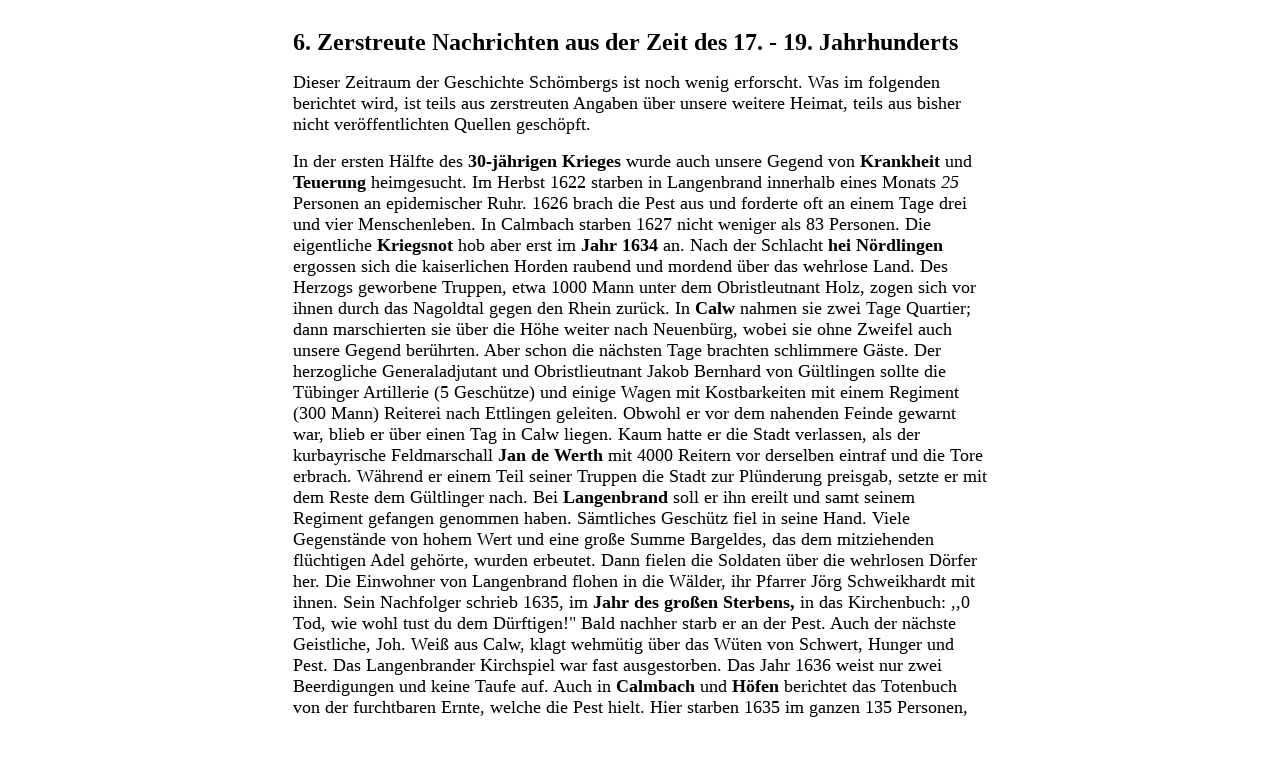

--- FILE ---
content_type: text/html
request_url: http://geschichte.heimat-schoemberg.de/Texte/17-19Jhd.htm
body_size: 5408
content:
<!doctype html public "-//w3c//dtd html 4.0 transitional//en">
<html>
<head>
<META NAME="GENERATOR" CONTENT="Mozilla/4.75 [de] (Windows NT 5.0; U) [Netscape]">
<META NAME="Generator" CONTENT="Microsoft Word 97">
<META NAME="" CONTENT="text/html; charset=iso-8859-1">
<META NAME="author" CONTENT="Friedrich Fick">
<META NAME="publisher" CONTENT="Obert">
<META NAME="copyright" CONTENT="Obert">
<META NAME="page-topic" CONTENT="Geschichte">
<META NAME="keywords" CONTENT="Kriegsnot, Westf&auml;lischer Friede, Pest, Franzosenkriege, Hirtenstreit, Statistik">
<META NAME="description" CONTENT="Zerstreute Nachrichten aus der Zeit des 17. - 19. Jahrhunderts  zu Sch&ouml;mberg">
<META NAME="page-type" CONTENT="Private Homepage">
<META NAME="audience" CONTENT="Erwachsene">
<META NAME="robots" CONTENT="INDEX,FOLLOW">
<META NAME="expires" CONTENT="NEVER">

   
   
   
   <title>Zerstreute Nachrichten</title>
</head>
<body>
&nbsp;
<center><table COLS=1 WIDTH="700" >
<tr>
<td><b><font size=+2>6. Zerstreute Nachrichten aus der Zeit des 17. - 19.
Jahrhunderts</font></b>
<p><font size=+1>Dieser Zeitraum der Geschichte Sch&ouml;mbergs ist noch
wenig erforscht. Was im folgenden berichtet wird, ist teils aus zerstreuten
Angaben &uuml;ber unsere weitere Heimat, teils aus bisher nicht ver&ouml;ffentlichten
Quellen gesch&ouml;pft.</font>
<p><font size=+1>In der ersten H&auml;lfte des <b>30-j&auml;hrigen Krieges
</b>wurde
auch unsere Gegend von <b>Krankheit </b>und <b>Teuerung </b>heimgesucht.
Im Herbst 1622 starben in Langenbrand innerhalb eines Monats <i>25 </i>Personen
an epidemischer Ruhr. 1626 brach die Pest aus und forderte oft an einem
Tage drei und vier Menschenleben. In Calmbach starben 1627 nicht weniger
als 83 Personen. Die eigentliche <b>Kriegsnot </b>hob aber erst im <b>Jahr
1634 </b>an. Nach der Schlacht <b>hei N&ouml;rdlingen </b>ergossen sich
die kaiserlichen Horden raubend und mordend &uuml;ber das wehrlose Land.
Des Herzogs geworbene Truppen, etwa 1000 Mann unter dem Obristleutnant
Holz, zogen sich vor ihnen durch das Nagoldtal gegen den Rhein zur&uuml;ck.
In <b>Calw </b>nahmen sie zwei Tage Quartier; dann marschierten sie &uuml;ber
die H&ouml;he weiter nach Neuenb&uuml;rg, wobei sie ohne Zweifel auch unsere
Gegend ber&uuml;hrten. Aber schon die n&auml;chsten Tage brachten schlimmere
G&auml;ste. Der herzogliche Generaladjutant und Obristlieutnant Jakob Bernhard
von G&uuml;ltlingen sollte die T&uuml;binger Artillerie (5 Gesch&uuml;tze)
und einige Wagen mit Kostbarkeiten mit einem Regiment (300 Mann) Reiterei
nach Ettlingen geleiten. Obwohl er vor dem nahenden Feinde gewarnt war,
blieb er &uuml;ber einen Tag in Calw liegen. Kaum hatte er die Stadt verlassen,
als der kurbayrische Feldmarschall <b>Jan de Werth </b>mit 4000 Reitern
vor derselben eintraf und die Tore erbrach. W&auml;hrend er einem Teil
seiner Truppen die Stadt zur Pl&uuml;nderung preisgab, setzte er mit dem
Reste dem G&uuml;ltlinger nach. Bei <b>Langenbrand </b>soll er ihn ereilt
und samt seinem Regiment gefangen genommen haben. S&auml;mtliches Gesch&uuml;tz
fiel in seine Hand. Viele Gegenst&auml;nde von hohem Wert und eine gro&szlig;e
Summe Bargeldes, das dem mitziehenden fl&uuml;chtigen Adel geh&ouml;rte,
wurden erbeutet. Dann fielen die Soldaten &uuml;ber die wehrlosen D&ouml;rfer
her. Die Einwohner von Langenbrand flohen in die W&auml;lder, ihr Pfarrer
J&ouml;rg Schweikhardt mit ihnen. Sein Nachfolger schrieb 1635<i>, </i>im
<b>Jahr
des gro&szlig;en Sterbens, </b>in das Kirchenbuch: ,,0 Tod, wie wohl tust
du dem D&uuml;rftigen!" Bald nachher starb er an der Pest. Auch der n&auml;chste
Geistliche, Joh. Wei&szlig; aus Calw, klagt wehm&uuml;tig &uuml;ber das
W&uuml;ten von Schwert, Hunger und Pest. Das Langenbrander Kirchspiel war
fast ausgestorben. Das Jahr 1636 weist nur zwei Beerdigungen und keine
Taufe auf. Auch in <b>Calmbach </b>und <b>H&ouml;fen </b>berichtet das
Totenbuch von der furchtbaren Ernte, welche die Pest hielt. Hier starben
1635 im ganzen 135 Personen, meist im besten Alter. In <b>Calw </b>forderte
die Pest 772 Opfer, in Stuttgart, wo auf einen Tag oft 50 bis 60 Tote begraben
wurden, im ganzen 5370.</font>
<p><font size=+1>Das letzte Jahrzehnt des Krieges war erf&uuml;llt von
dem gro&szlig;en <b>Kommen und Gehen der Armeen. </b>Jahrelang dauerten
die Truppendurchm&auml;rsche und Einquartierungen fast ununterbrochen fort;
Feind und Freund waren gleich gef&uuml;rchtet. 1638 pl&uuml;nderten die
Soldaten des kaiserlichen Generals G&ouml;tz im Schwarzwald, 1641 und 1645
hausten die Scharen des weimarischen Generals Rosen in unserer Heimat,
wobei Hirsau, Calw und Liebenzell schwer heimgesucht wurden. 1643 lagen
Gallas'sche Regimenter in der Gegend und ver&uuml;bten ,,greuelvolle Unzucht
und Sittenlosigkeit". Dann kamen wieder Schweden, Franzosen, Bayern, Kaiserliche
im bunten Wechsel, nicht zu reden von den Scharen ,,herrenloser Reiter,
Knecht und Gesind zu Ro&szlig; und Fu&szlig;", die allenthalben das Land
unsicher machten. Als endlich der <b>westf&auml;lische</b> <b>Friede </b>den
schweren Lasten und Leiden ein Ziel setzte, fehlte in den &Auml;mtern Calw
und Liebenzell die H&auml;lfte (im Hirsauer Klosteramt zwei Drittel) der
fr&uuml;heren Bev&ouml;lkerung. Bezeichnend f&uuml;r die schreckliche <b>Ver&ouml;dung
</b>unserer
Gegend ist noch, da&szlig; von 1635-39 die Orte Ottenhausen und Rudmersbach,
die 3 - 4 Stunden entfernt jenseits der Enz an der badischen Grenze liegen,
ein Filial von Langenbrand, 1639-56 ein Filial von Sch&ouml;mberg waren.
Vielleicht ergibt sich daraus aber auch, da&szlig; die Waldorte wegen ihrer
Abgelegenheit weniger heimgesucht worden waren als die D&ouml;rfer des
offenen Landes.</font>
<p><font size=+1>Auf die Leiden, welche die <b>Franzosenkriege </b>&uuml;ber
unsere Gegend brachten, soll hier nicht n&auml;her eingegangen werden.
Es sei nur darauf hingewiesen, da&szlig; 1689 <b>Pforzheim, </b>1692 das
Kloster <b>Hirsau, </b>die Stadt <b>Calw </b>und das Bergst&auml;dtchen
Zavelstein von den Franzosen verbrannt wurden. In Langenbrand nahmen sie
damals zwei Glocken mit. Auch 1796 zogen sie nach der Schlacht bei Rotensol
durch unsere Gegend. In <b>Calmbach </b>pl&uuml;nderten sie den Weinkeller
der reichen Witwe Gosweiler, die ihren Verlust auf 35 Eimer angab. Die
Erinnerung an jenen Schreckenstag lebt in der Geschichte der ,,R&ouml;&szlig;leswirtin
<b>von
Calmbach" </b>heute noch fort. Auch in den Waldorten scheint die Franzosenangst
noch lange nachgewirkt zu haben. Denn als am 24. M&auml;rz 1848 die amtliche
Nachricht eintraf, ,,es seyen 8000 Mann franz&ouml;sische Arbeiter &uuml;ber
den Rhein gebrochen und ziehen pl&uuml;ndernd und mordend heran", da habe
der Schulthei&szlig; &Ouml;hlschl&auml;ger von Sch&ouml;mberg im ersten
bet&auml;ubenden Schrecken ,,80000 Mann" gelesen und verzweifelnd die H&auml;nde
sinken lassen.</font>
<p><font size=+1>In den Akten der oberamtlichen Registratur in Neuenb&uuml;rg
sind aus der <b>inneren Geschichte </b>des Orts verschiedentlich <b>Streitigkeiten
</b>mit
<b>den Nachbargemeinden </b>verzeichnet. So finden sich zwei Berichte &uuml;ber
die zwischen den ,,beeden Communen Sch&ouml;mberg und Oberlengenhardt obversirende
<b>Zehends-Strittigkeit" </b>aus den Jahren 1715 und 1739. Im ersten traten
Schulthei&szlig; Endres St&uuml;khel, Hann&szlig; Burckhart, Hann&szlig;
Maisenbacher, Peter und Sebastian Kappler als Kl&auml;ger auf gegen die
Oberlengenhardter B&uuml;rger Jacob Dittu&szlig; (Schulthei&szlig;), Hann&szlig;
und Thomas Kusterer und Hann&szlig; Christ. Stahl. Es handelt sich um den
Zehnten von einem St&uuml;ck Feld, des Stahlen Acker genannt, das jeder
Flecken als auf seiner Markung gelegen anspricht. Es ergeht der Bescheid,
,,da&szlig; die zwey stukh Ackhers in die Sch&ouml;mberger Marckhung ohndisputirlich
geh&ouml;ren", und auch ein zweiter Vorsto&szlig; der Oberlengenhardter
(1739) vermag das Urteil nicht zu &auml;ndern.</font>
<p><font size=+1>H&ouml;her gingen die Wogen der Erregung bei dem <b>Hirtenstreit
zwischen Sch&ouml;mberg und Calmbach </b>im Herbst 1759, wo der Sch&ouml;mberger
Hirte ,,sich unterstanden, mit der ganzen Herdt" auf ein strittig Feld
im Dittenbronnen zu fahren, und der Calmbacher Schulthei&szlig; auf eigene
Faust 4 St&uuml;ck Vieh ,,arretieren" lie&szlig;. Selbst die Ober&auml;mter
Liebenzell und Neuenb&uuml;rg lie&szlig;en sich hinrei&szlig;en, wie die
geharnischte Epistel des ersteren dartut, die also anhebt: ,,Heute Abends
um 5. Uhr geschahe die Anzaige durch den Schulthei&szlig;en von Sch&ouml;mberg
bey dahiesigem Oberamt, da&szlig; sich die von Calmbach unterfangen haben
sollen, die von Sch&ouml;mberg in ihrem Wohlberechtigten Waydgang und Zufahrt
mit dem Vieh auf die Wiesen beym Dittenbronnen, Sch&ouml;mberger Territorii,
h&ouml;chst freventlicher Weise zu turbiren, denen von Sch&ouml;mberg wider
alle Geb&uuml;hr das Vieh auf der Wayde w&uuml;rcklich hinweg zu nehmen
und solches mit aller Gewalt unter angelegtem Arrest nacher Calmbach zu
treiben." Das liest sich wie eine Haupt- und Staatsaktion und ist eine
pr&auml;chtige Bl&uuml;te des Kanzleistils der ,,guten alten Zeit"!</font>
<p><font size=+1>Von <b>Streitigkeiten der Sch&ouml;mberger B&uuml;rger
unter sich </b>erz&auml;hlen besonders die Rugerjchtsakten, die bis 1809
zur&uuml;ckgehen. Da handelt es sich vor allem um <b>&Uuml;berfahrts- </b>und
W&auml;sserrechte; um die Ausbesserung des <b>Wildzauns, </b>der die ganze
Feldmark l&uuml;ckenlos umschlo&szlig;; um das freie Laufenlassen des <b>Weidviehs
</b>und
der Schafe; um das <b>Hausieren </b>der Liebenzeller B&auml;cker, Metzger,
Lichtzieher, durch das sich die hiesigen Gesch&auml;ftsleute beeintr&auml;chtigt
f&uuml;hlten; um Zwistigkeiten zwischen den beiden St&auml;nden des damaligen
Sch&ouml;mberg: den Bauern und der Tagl&ouml;hnerschaft. Letztere scheint
in d&uuml;rftigen Verh&auml;ltnissen gelebt zu haben.</font>
<p><font size=+1><b>Auch statistische Angaben aus fr&uuml;herer Zeit sind
vorhanden.</b> 1785 soll Sch&ouml;mberg 200 Einwohner gez&auml;hlt haben.
Das Forstlagerbuch von 1763 verzeichnet 49 B&uuml;rger, darunter 8 Bauern,
1 Wirt, 10 Handwerker, 2 Herrschaftshauer, 8 Tagel&ouml;hner. Langenbrand
z&auml;hlte damals 39, Unterlengenhardt 24, Schwarzenberg 15 B&uuml;rger.
Sch&ouml;mberg war also damals schon das gr&ouml;&szlig;te Dorf auf der
Hochfl&auml;che. Etwa 50 Jahre sp&auml;ter (1819) z&auml;hlt es 505 Einwohner.
Die Zahl der B&uuml;rger hat sich in dieser Zeit fast verdoppelt (90);
es werden 29 Bauern, 34 Handwerker und Gewerbetreibende und 22 Tagel&ouml;hner
genannt. Seither ist die Bev&ouml;lkerung auf das Dreieinhalbfache gestiegen,
w&auml;hrend die &uuml;brigen Waldorte im Durchschnitt nur das Anderthalbfache
erreicht haben, ja Oberlengenhardt und Maisenbach selbst dieses nicht.
Diesen ungew&ouml;hnlichen Bev&ouml;lkerungszuwachs verdankt das Dorf,
das zudem nach den gro&szlig;en Br&auml;nden der 80-er und 90-er Jahre
auch &auml;u&szlig;erlich neu erstand, der Wandlung zum klimatischen H&ouml;henluftkurort</font></td>
</tr>
</table></center>
<br>&nbsp;
<br>&nbsp;
</body>
</html>
